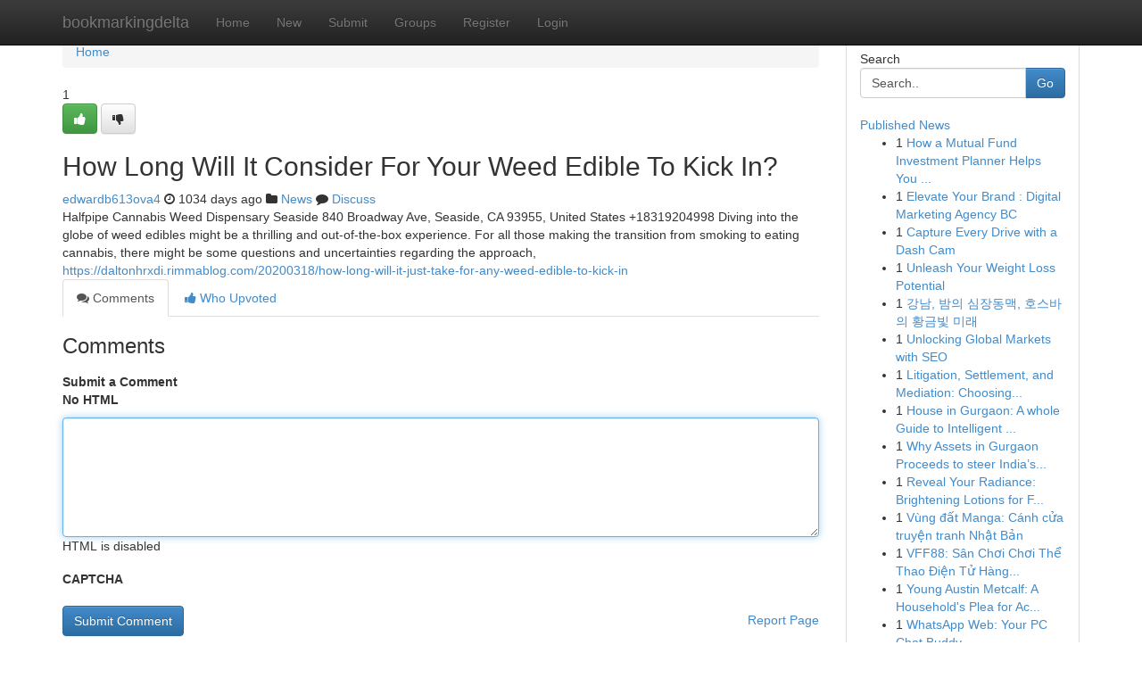

--- FILE ---
content_type: text/html; charset=UTF-8
request_url: https://bookmarkingdelta.com/story14352404/how-long-will-it-consider-for-your-weed-edible-to-kick-in
body_size: 5485
content:
<!DOCTYPE html>
<html class="no-js" dir="ltr" xmlns="http://www.w3.org/1999/xhtml" xml:lang="en" lang="en"><head>

<meta http-equiv="Pragma" content="no-cache" />
<meta http-equiv="expires" content="0" />
<meta http-equiv="Content-Type" content="text/html; charset=UTF-8" />	
<title>How Long Will It Consider For Your Weed Edible To Kick In?</title>
<link rel="alternate" type="application/rss+xml" title="bookmarkingdelta.com &raquo; Feeds 1" href="/rssfeeds.php?p=1" />
<link rel="alternate" type="application/rss+xml" title="bookmarkingdelta.com &raquo; Feeds 2" href="/rssfeeds.php?p=2" />
<link rel="alternate" type="application/rss+xml" title="bookmarkingdelta.com &raquo; Feeds 3" href="/rssfeeds.php?p=3" />
<link rel="alternate" type="application/rss+xml" title="bookmarkingdelta.com &raquo; Feeds 4" href="/rssfeeds.php?p=4" />
<link rel="alternate" type="application/rss+xml" title="bookmarkingdelta.com &raquo; Feeds 5" href="/rssfeeds.php?p=5" />
<link rel="alternate" type="application/rss+xml" title="bookmarkingdelta.com &raquo; Feeds 6" href="/rssfeeds.php?p=6" />
<link rel="alternate" type="application/rss+xml" title="bookmarkingdelta.com &raquo; Feeds 7" href="/rssfeeds.php?p=7" />
<link rel="alternate" type="application/rss+xml" title="bookmarkingdelta.com &raquo; Feeds 8" href="/rssfeeds.php?p=8" />
<link rel="alternate" type="application/rss+xml" title="bookmarkingdelta.com &raquo; Feeds 9" href="/rssfeeds.php?p=9" />
<link rel="alternate" type="application/rss+xml" title="bookmarkingdelta.com &raquo; Feeds 10" href="/rssfeeds.php?p=10" />
<meta name="google-site-verification" content="m5VOPfs2gQQcZXCcEfUKlnQfx72o45pLcOl4sIFzzMQ" /><meta name="Language" content="en-us" />
<meta name="viewport" content="width=device-width, initial-scale=1.0">
<meta name="generator" content="Kliqqi" />

          <link rel="stylesheet" type="text/css" href="//netdna.bootstrapcdn.com/bootstrap/3.2.0/css/bootstrap.min.css">
             <link rel="stylesheet" type="text/css" href="https://cdnjs.cloudflare.com/ajax/libs/twitter-bootstrap/3.2.0/css/bootstrap-theme.css">
                <link rel="stylesheet" type="text/css" href="https://cdnjs.cloudflare.com/ajax/libs/font-awesome/4.1.0/css/font-awesome.min.css">
<link rel="stylesheet" type="text/css" href="/templates/bootstrap/css/style.css" media="screen" />

                         <script type="text/javascript" src="https://cdnjs.cloudflare.com/ajax/libs/modernizr/2.6.1/modernizr.min.js"></script>
<script type="text/javascript" src="https://cdnjs.cloudflare.com/ajax/libs/jquery/1.7.2/jquery.min.js"></script>
<style></style>
<link rel="alternate" type="application/rss+xml" title="RSS 2.0" href="/rss"/>
<link rel="icon" href="/favicon.ico" type="image/x-icon"/>
</head>

<body dir="ltr">

<header role="banner" class="navbar navbar-inverse navbar-fixed-top custom_header">
<div class="container">
<div class="navbar-header">
<button data-target=".bs-navbar-collapse" data-toggle="collapse" type="button" class="navbar-toggle">
    <span class="sr-only">Toggle navigation</span>
    <span class="fa fa-ellipsis-v" style="color:white"></span>
</button>
<a class="navbar-brand" href="/">bookmarkingdelta</a>	
</div>
<span style="display: none;"><a href="/forum">forum</a></span>
<nav role="navigation" class="collapse navbar-collapse bs-navbar-collapse">
<ul class="nav navbar-nav">
<li ><a href="/">Home</a></li>
<li ><a href="/new">New</a></li>
<li ><a href="/submit">Submit</a></li>
                    
<li ><a href="/groups"><span>Groups</span></a></li>
<li ><a href="/register"><span>Register</span></a></li>
<li ><a data-toggle="modal" href="#loginModal">Login</a></li>
</ul>
	

</nav>
</div>
</header>
<!-- START CATEGORIES -->
<div class="subnav" id="categories">
<div class="container">
<ul class="nav nav-pills"><li class="category_item"><a  href="/">Home</a></li></ul>
</div>
</div>
<!-- END CATEGORIES -->
	
<div class="container">
	<section id="maincontent"><div class="row"><div class="col-md-9">

<ul class="breadcrumb">
	<li><a href="/">Home</a></li>
</ul>

<div itemscope itemtype="http://schema.org/Article" class="stories" id="xnews-14352404" >


<div class="story_data">
<div class="votebox votebox-published">

<div itemprop="aggregateRating" itemscope itemtype="http://schema.org/AggregateRating" class="vote">
	<div itemprop="ratingCount" class="votenumber">1</div>
<div id="xvote-3" class="votebutton">
<!-- Already Voted -->
<a class="btn btn-default btn-success linkVote_3" href="/login" title=""><i class="fa fa-white fa-thumbs-up"></i></a>
<!-- Bury It -->
<a class="btn btn-default linkVote_3" href="/login"  title="" ><i class="fa fa-thumbs-down"></i></a>


</div>
</div>
</div>
<div class="title" id="title-3">
<span itemprop="name">

<h2 id="list_title"><span>How Long Will It Consider For Your Weed Edible To Kick In?</span></h2></span>	
<span class="subtext">

<span itemprop="author" itemscope itemtype="http://schema.org/Person">
<span itemprop="name">
<a href="/user/edwardb613ova4" rel="nofollow">edwardb613ova4</a> 
</span></span>
<i class="fa fa-clock-o"></i>
<span itemprop="datePublished">  1034 days ago</span>

<script>
$(document).ready(function(){
    $("#list_title span").click(function(){
		window.open($("#siteurl").attr('href'), '', '');
    });
});
</script>

<i class="fa fa-folder"></i> 
<a href="/groups">News</a>

<span id="ls_comments_url-3">
	<i class="fa fa-comment"></i> <span id="linksummaryDiscuss"><a href="#discuss" class="comments">Discuss</a>&nbsp;</span>
</span> 





</div>
</div>
<span itemprop="articleBody">
<div class="storycontent">
	
<div class="news-body-text" id="ls_contents-3" dir="ltr">
Halfpipe Cannabis Weed Dispensary Seaside 840 Broadway Ave, Seaside, CA 93955, United States +18319204998 Diving into the globe of weed edibles might be a thrilling and out-of-the-box experience. For all those making the transition from smoking to eating cannabis, there might be some questions and uncertainties regarding the approach, <a id="siteurl" target="_blank" href="https://daltonhrxdi.rimmablog.com/20200318/how-long-will-it-just-take-for-any-weed-edible-to-kick-in">https://daltonhrxdi.rimmablog.com/20200318/how-long-will-it-just-take-for-any-weed-edible-to-kick-in</a><div class="clearboth"></div> 
</div>
</div><!-- /.storycontent -->
</span>
</div>

<ul class="nav nav-tabs" id="storytabs">
	<li class="active"><a data-toggle="tab" href="#comments"><i class="fa fa-comments"></i> Comments</a></li>
	<li><a data-toggle="tab" href="#who_voted"><i class="fa fa-thumbs-up"></i> Who Upvoted</a></li>
</ul>


<div id="tabbed" class="tab-content">

<div class="tab-pane fade active in" id="comments" >
<h3>Comments</h3>
<a name="comments" href="#comments"></a>
<ol class="media-list comment-list">

<a name="discuss"></a>
<form action="" method="post" id="thisform" name="mycomment_form">
<div class="form-horizontal">
<fieldset>
<div class="control-group">
<label for="fileInput" class="control-label">Submit a Comment</label>
<div class="controls">

<p class="help-inline"><strong>No HTML  </strong></p>
<textarea autofocus name="comment_content" id="comment_content" class="form-control comment-form" rows="6" /></textarea>
<p class="help-inline">HTML is disabled</p>
</div>
</div>


<script>
var ACPuzzleOptions = {
   theme :  "white",
   lang :  "en"
};
</script>

<div class="control-group">
	<label for="input01" class="control-label">CAPTCHA</label>
	<div class="controls">
	<div id="solvemedia_display">
	<script type="text/javascript" src="https://api.solvemedia.com/papi/challenge.script?k=1G9ho6tcbpytfUxJ0SlrSNt0MjjOB0l2"></script>

	<noscript>
	<iframe src="http://api.solvemedia.com/papi/challenge.noscript?k=1G9ho6tcbpytfUxJ0SlrSNt0MjjOB0l2" height="300" width="500" frameborder="0"></iframe><br/>
	<textarea name="adcopy_challenge" rows="3" cols="40"></textarea>
	<input type="hidden" name="adcopy_response" value="manual_challenge"/>
	</noscript>	
</div>
<br />
</div>
</div>

<div class="form-actions">
	<input type="hidden" name="process" value="newcomment" />
	<input type="hidden" name="randkey" value="75578554" />
	<input type="hidden" name="link_id" value="3" />
	<input type="hidden" name="user_id" value="2" />
	<input type="hidden" name="parrent_comment_id" value="0" />
	<input type="submit" name="submit" value="Submit Comment" class="btn btn-primary" />
	<a href="https://remove.backlinks.live" target="_blank" style="float:right; line-height: 32px;">Report Page</a>
</div>
</fieldset>
</div>
</form>
</ol>
</div>
	
<div class="tab-pane fade" id="who_voted">
<h3>Who Upvoted this Story</h3>
<div class="whovotedwrapper whoupvoted">
<ul>
<li>
<a href="/user/edwardb613ova4" rel="nofollow" title="edwardb613ova4" class="avatar-tooltip"><img src="/avatars/Avatar_100.png" alt="" align="top" title="" /></a>
</li>
</ul>
</div>
</div>
</div>
<!-- END CENTER CONTENT -->


</div>

<!-- START RIGHT COLUMN -->
<div class="col-md-3">
<div class="panel panel-default">
<div id="rightcol" class="panel-body">
<!-- START FIRST SIDEBAR -->

<!-- START SEARCH BOX -->
<script type="text/javascript">var some_search='Search..';</script>
<div class="search">
<div class="headline">
<div class="sectiontitle">Search</div>
</div>

<form action="/search" method="get" name="thisform-search" class="form-inline search-form" role="form" id="thisform-search" >

<div class="input-group">

<input type="text" class="form-control" tabindex="20" name="search" id="searchsite" value="Search.." onfocus="if(this.value == some_search) {this.value = '';}" onblur="if (this.value == '') {this.value = some_search;}"/>

<span class="input-group-btn">
<button type="submit" tabindex="21" class="btn btn-primary custom_nav_search_button" />Go</button>
</span>
</div>
</form>

<div style="clear:both;"></div>
<br />
</div>
<!-- END SEARCH BOX -->

<!-- START ABOUT BOX -->

	


<div class="headline">
<div class="sectiontitle"><a href="/">Published News</a></div>
</div>
<div class="boxcontent">
<ul class="sidebar-stories">

<li>
<span class="sidebar-vote-number">1</span>	<span class="sidebar-article"><a href="https://bookmarkingdelta.com/story20907512/how-a-mutual-fund-investment-planner-helps-you-build-long-term-wealth" class="sidebar-title">How a Mutual Fund Investment Planner Helps You ...</a></span>
</li>
<li>
<span class="sidebar-vote-number">1</span>	<span class="sidebar-article"><a href="https://bookmarkingdelta.com/story20907511/elevate-your-brand-digital-marketing-agency-bc" class="sidebar-title">Elevate Your Brand : Digital Marketing Agency BC </a></span>
</li>
<li>
<span class="sidebar-vote-number">1</span>	<span class="sidebar-article"><a href="https://bookmarkingdelta.com/story20907510/capture-every-drive-with-a-dash-cam" class="sidebar-title">Capture Every Drive with a Dash Cam </a></span>
</li>
<li>
<span class="sidebar-vote-number">1</span>	<span class="sidebar-article"><a href="https://bookmarkingdelta.com/story20907509/unleash-your-weight-loss-potential" class="sidebar-title">Unleash Your Weight Loss Potential </a></span>
</li>
<li>
<span class="sidebar-vote-number">1</span>	<span class="sidebar-article"><a href="https://bookmarkingdelta.com/story20907508/강남-밤의-심장동맥-호스바의-황금빛-미래" class="sidebar-title">강남, 밤의 심장동맥, 호스바의 황금빛 미래</a></span>
</li>
<li>
<span class="sidebar-vote-number">1</span>	<span class="sidebar-article"><a href="https://bookmarkingdelta.com/story20907507/unlocking-global-markets-with-seo" class="sidebar-title">Unlocking Global Markets with SEO </a></span>
</li>
<li>
<span class="sidebar-vote-number">1</span>	<span class="sidebar-article"><a href="https://bookmarkingdelta.com/story20907506/litigation-settlement-and-mediation-choosing-the-right-legal-strategy-in-jabalpur" class="sidebar-title">Litigation, Settlement, and Mediation: Choosing...</a></span>
</li>
<li>
<span class="sidebar-vote-number">1</span>	<span class="sidebar-article"><a href="https://bookmarkingdelta.com/story20907505/house-in-gurgaon-a-whole-guide-to-intelligent-dwelling-and-expense-possibilities" class="sidebar-title">House in Gurgaon: A whole Guide to Intelligent ...</a></span>
</li>
<li>
<span class="sidebar-vote-number">1</span>	<span class="sidebar-article"><a href="https://bookmarkingdelta.com/story20907504/why-assets-in-gurgaon-proceeds-to-steer-india-s-real-estate-growth" class="sidebar-title">Why Assets in Gurgaon Proceeds to steer India&rsquo;s...</a></span>
</li>
<li>
<span class="sidebar-vote-number">1</span>	<span class="sidebar-article"><a href="https://bookmarkingdelta.com/story20907503/reveal-your-radiance-brightening-lotions-for-flawless-skin" class="sidebar-title">Reveal Your Radiance: Brightening Lotions for F...</a></span>
</li>
<li>
<span class="sidebar-vote-number">1</span>	<span class="sidebar-article"><a href="https://bookmarkingdelta.com/story20907502/vùng-đất-manga-cánh-cửa-truyện-tranh-nhật-bản" class="sidebar-title">V&ugrave;ng đất Manga: C&aacute;nh cửa truyện tranh Nhật Bản</a></span>
</li>
<li>
<span class="sidebar-vote-number">1</span>	<span class="sidebar-article"><a href="https://bookmarkingdelta.com/story20907501/vff88-sân-chơi-chơi-thể-thao-Điện-tử-hàng-Đầu" class="sidebar-title"> VFF88: S&acirc;n Chơi   Chơi  Thể Thao Điện Tử  H&agrave;ng...</a></span>
</li>
<li>
<span class="sidebar-vote-number">1</span>	<span class="sidebar-article"><a href="https://bookmarkingdelta.com/story20907500/young-austin-metcalf-a-household-s-plea-for-accountability" class="sidebar-title">Young Austin Metcalf: A Household&#039;s Plea for Ac...</a></span>
</li>
<li>
<span class="sidebar-vote-number">1</span>	<span class="sidebar-article"><a href="https://bookmarkingdelta.com/story20907499/whatsapp-web-your-pc-chat-buddy" class="sidebar-title"> WhatsApp Web: Your PC Chat Buddy </a></span>
</li>
<li>
<span class="sidebar-vote-number">1</span>	<span class="sidebar-article"><a href="https://bookmarkingdelta.com/story20907498/a-secret-weapon-for-διαχειριση-ακινητων-σε-ολη-την-ελλαδα" class="sidebar-title">A Secret Weapon For &delta;&iota;&alpha;&chi;&epsilon;&iota;&rho;&iota;&sigma;&eta; &alpha;&kappa;&iota;&nu;&eta;&tau;&omega;&nu; &sigma;&epsilon; &omicron;&lambda;&eta; ...</a></span>
</li>

</ul>
</div>

<!-- END SECOND SIDEBAR -->
</div>
</div>
</div>
<!-- END RIGHT COLUMN -->
</div></section>
<hr>

<!--googleoff: all-->
<footer class="footer">
<div id="footer">
<span class="subtext"> Copyright &copy; 2026 | <a href="/search">Advanced Search</a> 
| <a href="/">Live</a>
| <a href="/">Tag Cloud</a>
| <a href="/">Top Users</a>
| Made with <a href="#" rel="nofollow" target="_blank">Kliqqi CMS</a> 
| <a href="/rssfeeds.php?p=1">All RSS Feeds</a> 
</span>
</div>
</footer>
<!--googleon: all-->


</div>
	
<!-- START UP/DOWN VOTING JAVASCRIPT -->
	
<script>
var my_base_url='http://bookmarkingdelta.com';
var my_kliqqi_base='';
var anonymous_vote = false;
var Voting_Method = '1';
var KLIQQI_Visual_Vote_Cast = "Voted";
var KLIQQI_Visual_Vote_Report = "Buried";
var KLIQQI_Visual_Vote_For_It = "Vote";
var KLIQQI_Visual_Comment_ThankYou_Rating = "Thank you for rating this comment.";


</script>
<!-- END UP/DOWN VOTING JAVASCRIPT -->


<script type="text/javascript" src="https://cdnjs.cloudflare.com/ajax/libs/jqueryui/1.8.23/jquery-ui.min.js"></script>
<link href="https://cdnjs.cloudflare.com/ajax/libs/jqueryui/1.8.23/themes/base/jquery-ui.css" media="all" rel="stylesheet" type="text/css" />




             <script type="text/javascript" src="https://cdnjs.cloudflare.com/ajax/libs/twitter-bootstrap/3.2.0/js/bootstrap.min.js"></script>

<!-- Login Modal -->
<div class="modal fade" id="loginModal" tabindex="-1" role="dialog">
<div class="modal-dialog">
<div class="modal-content">
<div class="modal-header">
<button type="button" class="close" data-dismiss="modal" aria-hidden="true">&times;</button>
<h4 class="modal-title">Login</h4>
</div>
<div class="modal-body">
<div class="control-group">
<form id="signin" action="/login?return=/story14352404/how-long-will-it-consider-for-your-weed-edible-to-kick-in" method="post">

<div style="login_modal_username">
	<label for="username">Username/Email</label><input id="username" name="username" class="form-control" value="" title="username" tabindex="1" type="text">
</div>
<div class="login_modal_password">
	<label for="password">Password</label><input id="password" name="password" class="form-control" value="" title="password" tabindex="2" type="password">
</div>
<div class="login_modal_remember">
<div class="login_modal_remember_checkbox">
	<input id="remember" style="float:left;margin-right:5px;" name="persistent" value="1" tabindex="3" type="checkbox">
</div>
<div class="login_modal_remember_label">
	<label for="remember" style="">Remember</label>
</div>
<div style="clear:both;"></div>
</div>
<div class="login_modal_login">
	<input type="hidden" name="processlogin" value="1"/>
	<input type="hidden" name="return" value=""/>
	<input class="btn btn-primary col-md-12" id="signin_submit" value="Sign In" tabindex="4" type="submit">
</div>
    
<hr class="soften" id="login_modal_spacer" />
	<div class="login_modal_forgot"><a class="btn btn-default col-md-12" id="forgot_password_link" href="/login">Forgotten Password?</a></div>
	<div class="clearboth"></div>
</form>
</div>
</div>
</div>
</div>
</div>

<script>$('.avatar-tooltip').tooltip()</script>
<script defer src="https://static.cloudflareinsights.com/beacon.min.js/vcd15cbe7772f49c399c6a5babf22c1241717689176015" integrity="sha512-ZpsOmlRQV6y907TI0dKBHq9Md29nnaEIPlkf84rnaERnq6zvWvPUqr2ft8M1aS28oN72PdrCzSjY4U6VaAw1EQ==" data-cf-beacon='{"version":"2024.11.0","token":"e7ed99b7f0c34298b2bb4e69067b24f7","r":1,"server_timing":{"name":{"cfCacheStatus":true,"cfEdge":true,"cfExtPri":true,"cfL4":true,"cfOrigin":true,"cfSpeedBrain":true},"location_startswith":null}}' crossorigin="anonymous"></script>
</body>
</html>
